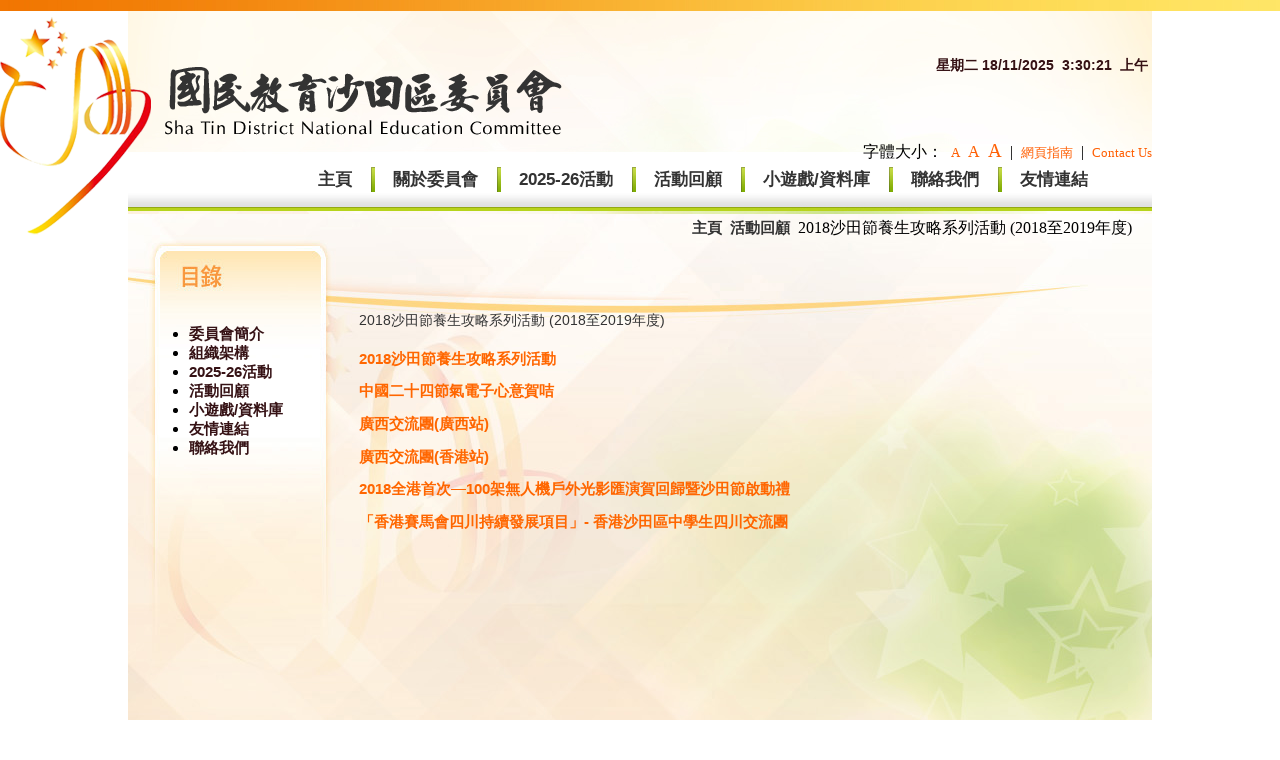

--- FILE ---
content_type: text/html; charset=utf-8
request_url: http://stdnec.hk/index.php?option=com_content&view=article&id=141:2018-20182019&catid=36:past-events&Itemid=41
body_size: 5541
content:

<!DOCTYPE html PUBLIC "-//W3C//DTD XHTML 1.0 Transitional//EN" "http://www.w3.org/TR/xhtml1/DTD/xhtml1-transitional.dtd">
<html xmlns="http://www.w3.org/1999/xhtml" xml:lang="en" lang="en">
<head>
<meta http-equiv="Content-Type" content="text/html; charset=iso-8859-1" />
<!-- This file was originally generated at http://stdnec_mainonline.com on July 16, 2010, 7:57 am -->
<!-- stdnec_mainOnline version 1.78 -->

<!-- Some META tags to help with Search Engine Optimization.  Please 
note however that META tags are NOT a magic bullet to get your web page
to the top of search engine rankings.  They are just part of that effort.  You 
can get more information by googling SEO or visiting the stdnec_mainOnline forums. -->
<meta name="description" content="國民教育沙田區委員會" />
<meta name="keywords" content="國民教育沙田區委員會" />
<meta name="generator" content="國民教育沙田區委員會" />

<!-- We use the jquery javascript library for DOM manipulation and
some javascript tricks.  We serve the script from Google because it's
faster than most ISPs.  Get more information and documentation
at http://jquery.com -->
<script type="text/javascript" src="http://ajax.googleapis.com/ajax/libs/jquery/1/jquery.min.js"></script>

<script type="text/javascript">
//<!--
var $j = jQuery.noConflict();
//-->
</script>

  <meta http-equiv="content-type" content="text/html; charset=utf-8" />
  <meta name="robots" content="index, follow" />
  <meta name="keywords" content="" />
  <meta name="title" content="2018沙田節養生攻略系列活動 (2018至2019年度)" />
  <meta name="author" content="Administrator" />
  <meta name="description" content="" />
  <meta name="generator" content="Joomla! 1.5 - Open Source Content Management" />
  <title>2018沙田節養生攻略系列活動 (2018至2019年度)</title>
  <link href="/templates/stdnec_past_events/favicon.ico" rel="shortcut icon" type="image/x-icon" />
  <script type="text/javascript" src="/media/system/js/mootools.js"></script>
  <script type="text/javascript" src="/media/system/js/caption.js"></script>
  <script type="text/javascript" src="http://stdnec.hk//modules/mod_date2/ty2udate.js"></script>


<!-- The CSS Reset from Eric Meyers -->
<!-- <link rel="stylesheet" type="text/css" href="/templates/stdnec_past_events/css/cssreset.css" media="screen" /> -->

<!-- The Primary External CSS style sheet. -->
<link rel="stylesheet" type="text/css" href="/templates/stdnec_past_events/css/stdnec_past_events2.css" media="screen"/>
<link rel="stylesheet" type="text/css" href="/templates/default2_2.css" media="screen"  id="styles_d"/>

<!-- This is Drew Diller's PNG fix script that fixes the PNG
transparency problem with IE6.  It's available from here:
http://www.dillerdesign.com/experiment/DD_belatedPNG -->
<!--[if lt IE 7 ]>
<script type="text/javascript" src="/templates/stdnec_content2/DD_belatedPNG_0.0.8a-min.js"></script>
<![endif]-->

<!-- All the javascript generated for your design is in this file -->
<script type="text/javascript" src="/templates/stdnec_past_events/stdnec_past_events2.js"></script>
</head>
<body>
<style type="text/css">
<!--
body {
	margin-left: 0px;
	margin-top: 0px;
	margin-right: 0px;
	margin-bottom: 0px;
	background-image: url(imgs/bg.jpg);
    background-repeat: no-repeat;
    background-attachment: fixed;
    background-position: top; 
}
-->
</style>
<link href="/css/style.css" rel="stylesheet" type="text/css" id="styles"/>
<link href="http://stdnec.hk/plugins/content/plugin_jw_sig/sig.css" rel="stylesheet" type="text/css" />
<script type="text/javascript" src="http://stdnec.hk/plugins/content/plugin_jw_sig/mootools.js"></script>
<script type="text/javascript" src="http://stdnec.hk/plugins/content/plugin_jw_sig/slimbox.js"></script>
<script> 
    function openlightbox(i){
        document.getElementById('lightbox_link_'+i).click();
    }
</script>
<style type="text/css">
<!--
#apDiv1 {
	position:absolute;
	left:0;
	top:17px;
	width:1050px;
	height:220px;
	z-index:1;
}

-->
</style>
<script type="text/javascript">
var css_type="1";
function changeSize(i){
	if (i=="1"){
		document.getElementById('styles').href = 'css/style.css';
		document.getElementById('styles_d').href = '/templates/default2_2.css';
		document.getElementById('mainMenu').style.left = '190px';
	}
	if (i=="2"){
		document.getElementById('styles').href = 'css/style2.css';
		document.getElementById('styles_d').href = '/templates/default2.css';
		document.getElementById('mainMenu').style.left = '150px';
	}
	if (i=="3"){
		document.getElementById('styles').href = 'css/style3.css';
		document.getElementById('styles_d').href = '/templates/default2_3.css';
		document.getElementById('mainMenu').style.left = '130px';
	}
	css_type=i;
}
</script>
</head>

<body>
<div id="apDiv1">
  <table width="1050" border="0" align="center" cellpadding="0" cellspacing="0">
    <tr >
      <td ><img src="/imgs/logo.png" width="562" height="218" alt="國民教育沙田區委員會" title="國民教育沙田區委員會" /></td>
    </tr>
  </table>
</div>
<table width="100%" border="0" cellspacing="0" cellpadding="0">
  <tr>
    <td height="11" background="imgs/bar.jpg"></td>
  </tr>
  <tr>
    <td><div align="center">
      <table width="1024" border="0" cellspacing="0" cellpadding="0">
        <tr>
          <td valign="top" background="imgs/bg2.jpg"><table width="1024" border="0" cellspacing="0" cellpadding="0">
            <tr>
              <td height="203" background="imgs/menu-bg.jpg"><div align="right">
                <table width="100%" border="0" align="center" cellpadding="0" cellspacing="0">
                  <tr>
                    <td height="80" valign="top"><div align="right" class="gtitle">		<div class="moduletable">
					<div style="margin:0px auto;width:auto;text-align:right;"><span id="ty2udate51">	<script language="javascript" type="text/javascript">
	<!--
	function ISO8601Local51(date) {
	// handles years from 0000 to 9999 only
		var offset51 = date.getTimezoneOffset();
		var offsetSign51 = "-";
		if (offset51 <= 0) {
			offsetSign51 = "+";
			offset51 = -offset51;
		}
		var offsetHours51 = Math.floor(offset51 / 60);
		var offsetMinutes51 = offset51 - offsetHours51 * 60;
		return ("000" + date.getFullYear()).slice(-4) +
		"-" + ("0" + (date.getMonth() + 1)).slice(-2) +
		"-" + ("0" + date.getDate()).slice(-2) +
		"T" + ("0" + date.getHours()).slice(-2) +
		":" + ("0" + date.getMinutes()).slice(-2) +
		":" + ("0" + date.getSeconds()).slice(-2) +
		"," + ("00" + date.getMilliseconds()).slice(-3) +
		offsetSign51 + ("0" + offsetHours51).slice(-2) +
		":" + ("0" + offsetMinutes51).slice(-2);
	}

	var ISO860151 = "0";

	function clock51() {
		var newdate51 = new Date();

		if(ISO860151 == "1") {

			var time51 = ISO8601Local51(newdate51);

		} else {

			var day51="";
			var month51="";
			var myweekday51="";
			var year51="";
			var mydate51 = new Date();
			var dston51  =  new  Date('March 14, 1999 2:59:59');
			var dstoff51 = new Date('November 7, 1999 2:59:59');
			dston51.setFullYear(newdate51.getFullYear());
			dstoff51.setFullYear(newdate51.getFullYear());

			var dst51 = "0";
			var myzone51 = newdate51.getTimezoneOffset();

			var zone51 = +8;
			
			// zone is negative so convert to positive to do calculations
			if (zone51 <= 0) {
				zoneb51 = -zone51;
			} else {
				zoneb51 = zone51;
			}
			
			if (mydate51 > dston51 && mydate51 < dstoff51 && dst51 == "1") {
			//date is between dst dates and dst adjust is on.
				zonea51 = zoneb51 - 1;
				var houradjust51 = 0;
			} else {
				zonea51 = zoneb51;
				var houradjust51 = -1;
			};

			newtime51=newdate51.getTime();

			var newzone51 =  (zonea51*60*60*1000);

			// convert zone back to negative if it was negative originally
			if (zone51 <= 0) {
				newzone51 = -newzone51;
			}
			newtimea51 = newtime51+(myzone51*60*1000)+newzone51;

			mydate51.setTime(newtimea51);
			myday51 = mydate51.getDay();
			mymonth51 = mydate51.getMonth();
			myweekday51= mydate51.getDate();
			myyear51= mydate51.getYear();
			year51 = myyear51;

			if (year51 < 2000) year51 = year51 + 1900;
			myhours51 = mydate51.getHours();

			
			var mm51 = "上午";
			if (myhours51 > 11 + houradjust51)
				mm51 = "下午";
			if (myhours51 > 12 + houradjust51)
				myhours51 -= 12;
			if (myhours51 == 0) myhours51 = 12;

			
			myminutes51 = mydate51.getMinutes();

			if (myminutes51 < 10){
				mytime51 = "0" + myminutes51;
			}
			else {
				mytime51 = "" + myminutes51;
			};

			myseconds51 = mydate51.getSeconds();

			if (myseconds51 < 10) {
				myseconds51 = "0" + myseconds51;
			} else {
				myseconds51 = "" + myseconds51;
			};

			arday51 = new Array("星期日","星期一","星期二","星期三","星期四","星期五","星期六")
			armonth51 = new Array("January","February","March","April","May","June","July","August","September", "October","November","December")
			ardate51 = new Array("0th","1st","2nd","3rd","4th","5th","6th","7th","8th","9th","10th","11th","12th","13th","14th","15th","16th","17th","18th","19th","20th","21st","22nd","23rd","24th","25th","26th","27th","28th","29th","30th","31st");

							myweekday51 = parseInt(myweekday51);
							mymonth51 = parseInt(mymonth51)+1;
			
				var time51 = (""+arday51[myday51]+" "+" "+myweekday51+"/"+mymonth51+"/"+year51+"&#160;"+""+""+"&#160;"+myhours51+":"+mytime51+":"+myseconds51+"&#160;&#160;"+mm51+"&#160;"+"");

					}

	document.getElementById('ty2udate51').innerHTML  = time51;

	setTimeout("clock51()", 1000)

	}
	listen("load", window, clock51);
	//-->
	</script>

	</span></div>		</div>
	</div></td>
                  </tr>
                  <tr>
                    <td height="30"><div align="right" style="position:relative; left:0; top:0; z-index:30;"><span class="td_txtsize">字體大小：</span>&nbsp;&nbsp;<a href="javascript:changeSize(1)" class="a1" alt="字型大小：原設定" title="字型大小：原設定" >A</a>&nbsp;&nbsp;<a href="javascript:changeSize(2)" class="a2" alt="字型大小：較大" title="字型大小：較大" >A</a>&nbsp;&nbsp;<a href="javascript:changeSize(3)" class="a3" alt="字型大小：最大" title="字型大小：最大" >A</a>&nbsp;&nbsp;|&nbsp;&nbsp;<a href="/sitemap.php" class="a1">網頁指南</a>&nbsp;&nbsp;|&nbsp;&nbsp;<a href="/index.php?option=com_contact&amp;view=contact&amp;id=1&amp;Itemid=30" class="a1">Contact Us</a></div></td>
                  </tr>
                  <tr>
                    <td>
					<div align="left" style="position:relative; left:0; top:0; z-index:30;">
					<div align="left" style="position:absolute; left:190px; top:0;" id="mainMenu">
						
                      <table border="0" cellpadding="0" cellspacing="0" class="link">
                        <tr>
                          <td><div align="center"><a href="http://www.stdnec.hk/index.php" TABINDEX="2">主頁</a></div></td>
                          <td width="41"><div align="center"><img src="/imgs/gate.jpg" width="4" height="25" alt=""/></div></td>
                          <td><div align="center"><a href="/index.php?option=com_content&amp;view=section&amp;layout=blog&amp;id=4&amp;Itemid=37" TABINDEX="3">關於委員會</a></div></td>
                             <td width="41"><div align="center"><img src="/imgs/gate.jpg" width="4" height="25" alt=""/></div></td>
                          <td><div align="center"><a href="/index.php?option=com_content&amp;view=category&amp;layout=blog&amp;id=60&amp;Itemid=29" TABINDEX="4"  target="_parent">2025-26活動</a></div></td>
                             <td width="41"><div align="center"><img src="/imgs/gate.jpg" width="4" height="25" alt=""/></div></td>
                          <td><div align="center"><a href="/index.php?option=com_content&amp;view=category&amp;layout=blog&amp;id=36&amp;Itemid=18" TABINDEX="5">活動回顧</a></div></td>
                             <td width="41"><div align="center"><img src="/imgs/gate.jpg" width="4" height="25" alt=""/></div></td>
                          <td><div align="center"><a href="/index.php?option=com_content&amp;view=category&amp;layout=blog&amp;id=38&amp;Itemid=60" TABINDEX="6">小遊戲/資料庫</a></div></td>
                             <td width="41"><div align="center"><img src="/imgs/gate.jpg" width="4" height="25" alt=""/></div></td>
                          <td><div align="center"><a href="/index.php?option=com_contact&amp;view=contact&amp;id=1&amp;Itemid=30" TABINDEX="7">聯絡我們</a></div></td>
                             <td width="41"><div align="center"><img src="/imgs/gate.jpg" width="4" height="25" alt=""/></div></td>
                          <td><div align="center"><a href="http://www.stdnec.hk/index.php?option=com_content&view=article&id=49&Itemid=59" TABINDEX="8">友情連結</a></div></td>
                        </tr>
                      </table>                    </div>
                    </div></td>
                  </tr>
                </table>
              </div></td>
            </tr>
            
            <tr>
              <td height="500" valign="top"><table width="96%" border="0" align="center" cellpadding="0" cellspacing="0" class="guide">
                <tr class=page>
                  <td height="25">&nbsp;</td>
                  <td>&nbsp;</td>
                  <td valign="bottom"><div align="right">		<div class="moduletable">
					<span class="breadcrumbs pathway">
<a href="http://stdnec.hk/" class="pathway"> 主頁</a> <img src="/images/M_images/arrow.png" alt=""  /> <a href="/index.php?option=com_content&amp;view=category&amp;layout=blog&amp;id=36&amp;Itemid=41" class="pathway">活動回顧</a> <img src="/images/M_images/arrow.png" alt=""  /> 2018沙田節養生攻略系列活動 (2018至2019年度)</span>
		</div>
	</div></td>
                </tr>
                <tr>
                  <td width="18%" height="70">&nbsp;</td>
                  <td width="3%">&nbsp;</td>
                  <td width="79%"></td>
                </tr>
                <tr>
                  <td valign="top" class="menu">		<div class="moduletable">
					<ul class="menu-nav"><li class="item53"><a href="/index.php?option=com_content&amp;view=article&amp;id=20&amp;Itemid=53"><span>委員會簡介</span></a></li><li class="item54"><a href="/index.php?option=com_content&amp;view=article&amp;id=48&amp;Itemid=54"><span>組織架構</span></a></li><li class="item29"><a href="/index.php?option=com_content&amp;view=category&amp;layout=blog&amp;id=60&amp;Itemid=29"><span>2025-26活動</span></a></li><li class="item18"><a href="/index.php?option=com_content&amp;view=category&amp;layout=blog&amp;id=36&amp;Itemid=18"><span>活動回顧</span></a></li><li class="item60"><a href="/index.php?option=com_content&amp;view=category&amp;layout=blog&amp;id=38&amp;Itemid=60"><span>小遊戲/資料庫</span></a></li><li class="item59"><a href="/index.php?option=com_content&amp;view=article&amp;id=49&amp;Itemid=59"><span>友情連結</span></a></li><li class="item30"><a href="/index.php?option=com_contact&amp;view=contact&amp;id=1&amp;Itemid=30"><span>聯絡我們</span></a></li></ul>		</div>
	</td>
                  <td>&nbsp;</td>
                  <td valign="top" align="left" class="content"><table class="contentpaneopen">
<tr>
		<td class="contentheading" width="100%">
					2018沙田節養生攻略系列活動 (2018至2019年度)			</td>
				
		
					</tr>
</table>

<table class="contentpaneopen">



<tr>
<td valign="top">

<p><a href="http://www.stdnec.hk/index.php?option=com_content&view=article&id=138:2018&catid=46:2018-&Itemid=29" mce_href="http://www.stdnec.hk/index.php?option=com_content&view=article&id=138:2018&catid=46:2018-&Itemid=29">2018沙田節養生攻略系列活動</a><br mce_bogus="1" /></p>
<p><a href="http://www.stdnec.hk/ecard.php" mce_href="http://www.stdnec.hk/ecard.php">中國二十四節氣電子心意賀咭</a><br mce_bogus="1" /></p>
<p><a href="http://stdnec.hk/index.php?option=com_content&view=article&id=125:2019-01-03-10-19-11&catid=46:2018-&Itemid=29" mce_href="http://stdnec.hk/index.php?option=com_content&view=article&id=125:2019-01-03-10-19-11&catid=46:2018-&Itemid=29">廣西交流團(廣西站) </a><br mce_bogus="1" /></p>
<p><a href="http://stdnec.hk/index.php?option=com_content&view=article&id=124:2019-01-03-10-04-34&catid=46:2018-&Itemid=29" mce_href="http://stdnec.hk/index.php?option=com_content&view=article&id=124:2019-01-03-10-04-34&catid=46:2018-&Itemid=29">廣西交流團(香港站) </a><br mce_bogus="1" /></p>
<p><a href="http://stdnec.hk/index.php?option=com_content&view=article&id=126:2018100&catid=46:2018-&Itemid=29" mce_href="http://stdnec.hk/index.php?option=com_content&view=article&id=126:2018100&catid=46:2018-&Itemid=29">2018全港首次—100架無人機戶外光影匯演賀回歸暨沙田節啟動禮 </a><br mce_bogus="1" /></p>
<p><a href="http://stdnec.hk/index.php?option=com_content&view=article&id=123:2019-01-03-09-58-08&catid=46:2018-&Itemid=29" mce_href="http://stdnec.hk/index.php?option=com_content&view=article&id=123:2019-01-03-09-58-08&catid=46:2018-&Itemid=29">「香港賽馬會四川持續發展項目」- 香港沙田區中學生四川交流團 </a><br mce_bogus="1" /></p></td>
</tr>

</table>
<span class="article_separator">&nbsp;</span>
 </td>
                </tr>
                <tr>
                  <td>&nbsp;</td>
                  <td>&nbsp;</td>
                </tr>
              </table></td>
            </tr>
            <tr>
              <td height="90"><table width="1024" border="0" cellspacing="0" cellpadding="0">
                <tr>
                  <td width="15%"><div align="center" class="online">		<div class="moduletable">
					瀏覽總人次： 634593 		</div>
	</div></td>
                  <td width="5%"><div align="center" class="online"></div></td>
                  <td width="15%"><div align="left"><img src="/imgs/support2.png" width="195" height="62" alt="沙田民政事務處" title="沙田民政事務處" />&nbsp;&nbsp;&nbsp;&nbsp;&nbsp;&nbsp;&nbsp;&nbsp;&nbsp;&nbsp;&nbsp;&nbsp;</div></td>
                  <td width="30%" class="menu"><div align="center" class="online">© 國民教育沙田區委員會。版權所有，不得轉載。<br>
				  <a href="/copyrights.php" class="link" style="font-size:12px">免責聲明</a> / <a href="/privacy.php" class="link" style="font-size:12px">收集個人資料目的說明</a>
				  </div></td>
                  <td width="25%"><div align="right"><img src="/imgs/support.png" width="165" height="62" alt="網頁贊助 沙田區議會 沙田民政事務處" title="網頁贊助 沙田區議會 沙田民政事務處" />&nbsp;&nbsp;&nbsp;&nbsp;&nbsp;&nbsp;</div></td>
                </tr>
                <tr>
				  <td width="15%"><div align="center" class="online">
				  <a href="http://www.w3.org/WAI/WCAG2AA-Conformance" rel="external">
				  <img alt="遵守2A級無障礙圖示，萬維網聯盟（W3C）- 無障礙網頁倡議（WAI） Web Content Accessibility Guidelines 2.0" src="/imgs/w3c_wcag2.0.gif"></a>
				  </div></td>
                  <td width="5%"><div align="center" class="online">&nbsp;</div></td>
                  <td width="15%"><div align="center" class="online">&nbsp;</div></td>
                  <td width="30%"><div align="center" class="online">&nbsp;</div></td>
                  <td width="25%"><div align="right">&nbsp;</div></td>
				  </tr>
              </table></td>
            </tr>
          </table></td>
        </tr>
      </table>
    </div></td>
  </tr>
  <tr>
    <td height="11" background="imgs/bar.jpg"></td>
  </tr>
</table>
</body>
</html>
<!DOCTYPE html PUBLIC "-//W3C//DTD XHTML 1.0 Transitional//EN" "http://www.w3.org/TR/xhtml1/DTD/xhtml1-transitional.dtd">
<html xmlns="http://www.w3.org/1999/xhtml" xml:lang="en" lang="en">
<head>
  <meta http-equiv="content-type" content="text/html; charset=utf-8" />
  <meta name="robots" content="index, follow" />
  <meta name="keywords" content="" />
  <meta name="description" content="" />
  <meta name="generator" content="Joomla! 1.5 - Open Source Content Management" />
  <title>����Ш|�F�аϩe���|</title>
</head>
<script>
if (window.location=="http://www.stdnec.hk/")
{
	if( /Android|webOS|iPhone|iPad|iPod|BlackBerry/i.test(navigator.userAgent) ) {
		window.location = "http://www.stdnec.hk/mobile/index.php";
	}
}
</script>
</html>

--- FILE ---
content_type: text/css
request_url: http://stdnec.hk/css/style.css
body_size: 5264
content:
	.footer {
		font-size: 7.5PT;
		font-weight: normal;
		text-decoration: none;
		color: #6699CC;
		font-family: "Helvetica";
	
	}
	
		.title {
	font-size: 11.25PT;
	font-weight: bold;
	text-decoration: none;
	color: #FF6600;
	font-family: arial;	
	}
	
			.content {
	font-size: 10.25PT;
	text-decoration: none;
	color: #333333;
	font-family: arial;
	}
	
			.gtitle {
	font-size: 10.25PT;
	font-weight: bold;
	text-decoration: none;
	color: #361215;
	font-family: arial;
	
	}
	
				.grtitle {
	font-size: 18PT;
	font-weight: bold;
	text-decoration: none;
	color: #FF9900;
	font-family: arial;
	
	}
	
				.btitle {
	font-size: 15PT;
	font-weight: bold;
	text-decoration: none;
	color: #361215;
	font-family: arial;
	
	}
	
			.online
 {
	font-size: 9PT;
	font-weight: bold;
	text-decoration: none;
	color: #361215;
	font-family: arial;
	
	}
	
	.copy {
	font-size: 10.25PT;
	font-weight: bold;
	text-decoration: none;
	color: #009900;
	font-family: arial;
	
	}

	
	email A:link { font-family: "Helvetica";	font-size: 9PT; text-decoration: none; color: #999999; }
	.email A:visited { font-family: "Helvetica"; font-size: 9PT; text-decoration: none; color: #999999; }
	.email A:active { font-family: "Helvetica"; font-size: 9PT; text-decoration: none; color: #999999; }
	.email A:hover { font-family: "Helvetica";	font-size: 9PT; text-decoration: underline; color: #FF9900; }
	
	link A:link { font-family: "arial";	font-weight: bold;font-size: 12.75PT; text-decoration: none; color: #333333; }
	.link A:link { font-family: "arial"; font-weight: bold;font-size: 12.75PT; text-decoration: none; color: #333333; }
	.link A:visited { font-family: "arial"; font-weight: bold;font-size: 12.75PT; text-decoration: none; color: #333333;  }
	.link A:focus { font-family: "arial"; font-weight: bold;font-size: 12.75PT; text-decoration: underline; color: #5a7301; }
	.link A:active { font-family: "arial"; font-weight: bold;font-size: 12.75PT; text-decoration: underline; color: #5a7301; }
	.link A:hover {
	font-family: "arial";
	font-weight: bold;
	font-size: 12.75PT;
	text-decoration: underline;
	color: #5a7301;
}


      guide A:link { font-family: "arial";	font-weight: bold;font-size: 11.25PT; text-decoration: none; color: #FF6600; }
	.guide A:link { font-family: "arial"; font-weight: bold;font-size: 11.25PT; text-decoration: none; color: #FF6600; }
	.guide A:visited { font-family: "arial"; font-weight: bold;font-size: 11.25PT; text-decoration: none; color: #FF6600;  }
	.guide A:active { font-family: "arial"; font-weight: bold;font-size: 11.25PT; text-decoration: none; color: #FF6600; }
	.guide A:hover {
	font-family: "arial";
	font-weight: bold;
	font-size: 11.25PT;
	text-decoration: none;
	color: #999999;
}

      menu A:link { font-family: "arial";	font-weight: bold;font-size: 11.25PT; text-decoration: none; color: #361215; }
	.menu A:link { font-family: "arial"; font-weight: bold;font-size: 11.25PT; text-decoration: none; color: #361215; }
	.menu A:visited { font-family: "arial"; font-weight: bold;font-size: 11.25PT; text-decoration: none; color: #361215;  }
	.menu A:active { font-family: "arial"; font-weight: bold;font-size: 11.25PT; text-decoration: none; color: #361215; }
	.menu A:hover {
	font-family: "arial";
	font-weight: bold;
	font-size: 11.25PT;
	text-decoration: none;
	color: #FF6600;
}


	
      page A:link { font-family: "arial";	font-weight: bold;font-size: 11.25PT; text-decoration: none; color: #333333; }
	.page A:link { font-family: "arial"; font-weight: bold;font-size: 11.25PT; text-decoration: none; color: #333333; }
	.page A:visited { font-family: "arial"; font-weight: bold;font-size: 11.25PT; text-decoration: none; color: #333333;  }
	.page A:active { font-family: "arial"; font-weight: bold;font-size: 11.25PT; text-decoration: none; color: #333333; }
	.page A:hover { font-family: "arial";	font-weight: bold;font-size: 11.25PT; text-decoration: none; color: #FF6600;  }

a.a1:link {
	color: #ff6005;	
	text-decoration: none;
	font-size: 13px;
	}
a.a1:visited {
	color: #ff6005;text-decoration: none;
	font-size: 13px;
	}
a.a1:hover {
	color: #01abd7;	text-decoration: underline;
	font-size: 13px;
	}
a.a1:focus {
	color: #01abd7;	text-decoration: underline;
	font-size: 13px;
	}
a.a1:active {
	color: #ff6005;text-decoration: none;
	font-size: 13px;
	}

a.a2:link {
	color: #ff6005;	
	text-decoration: none;
	font-size: 12PT;
	}
a.a2:visited {
	color: #ff6005;text-decoration: none;
	font-size: 12PT;
	}
a.a2:hover {
	color: #01abd7;	text-decoration: underline;
	font-size: 12PT;
	}
a.a2:focus {
	color: #01abd7;	text-decoration: underline;
	font-size: 12PT;
	}
a.a2:active {
	color: #ff6005;text-decoration: none;
	font-size: 12PT;
	}

a.a3:link {
	color: #ff6005;	
	text-decoration: none;
	font-size: 14.25PT;
	}
a.a3:visited {
	color: #ff6005;text-decoration: none;
	font-size: 14.25PT;
	}
a.a3:hover {
	color: #01abd7;	text-decoration: underline;
	font-size: 14.25PT;
	}
a.a3:focus {
	color: #01abd7;	text-decoration: underline;
	font-size: 14.25PT;
	}
a.a3:active {
	color: #ff6005;text-decoration: none;
	font-size: 14.25PT;
	}